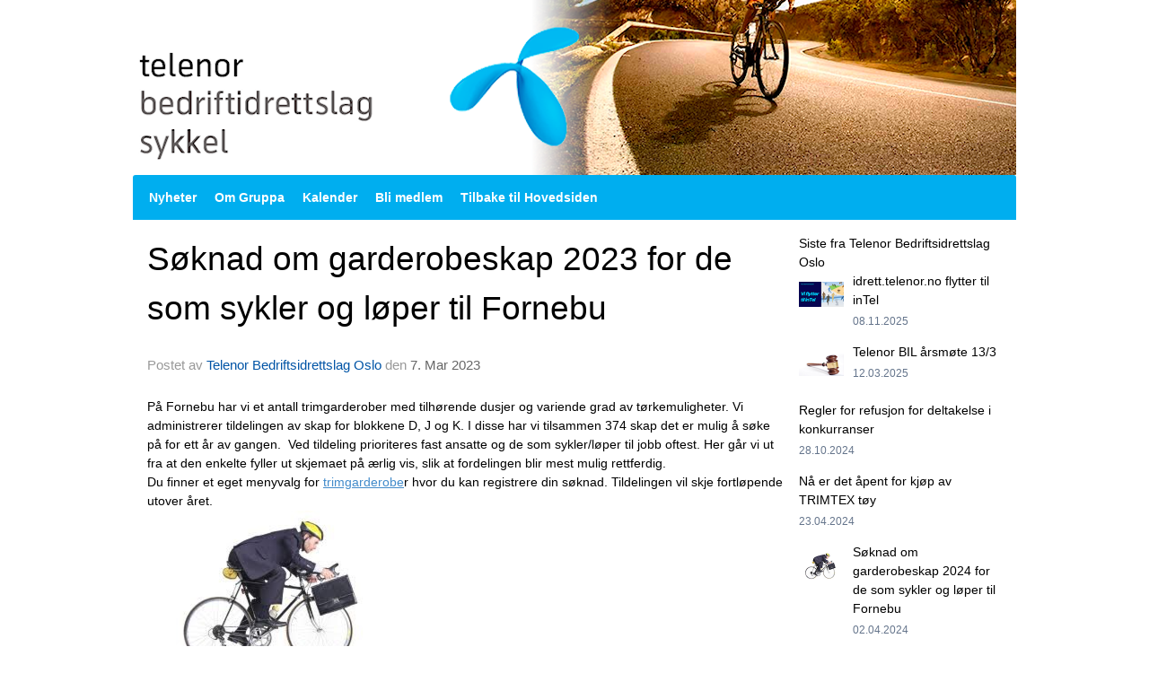

--- FILE ---
content_type: text/html
request_url: https://sykkel.idrett.telenor.no/next/blog/post/209022/soknad-om-garderobeskap-2023-for-de-som-sykler-og-loper-til-fornebu?ispage=true
body_size: 54508
content:

<!DOCTYPE html>
<html lang="no">
<head>
    <meta charset="utf-8" />
    <meta name="viewport" content="width=device-width, initial-scale=1.0" />
    
    <title>S&#xF8;knad om garderobeskap 2023 for de som sykler og l&#xF8;per til Fornebu</title>
    <link rel="shortcut icon" href="/old/files/favicon/200000195/2264/2018/10/6/favicon.ico" type="image/x-icon" />
<script>
    (function () {
        var site = {"site":{"siteId":2264,"nifOrgSyncActive":false,"orgId":820582,"federationId":0,"applicationId":200000195,"applicationLogo":"https://cdn-bloc.no/background/200000195/394/2018/10/9/idrettenonline-logo.png","siteProfileUserId":1101942177,"siteProfileUserName":"Sykkel","sitename":"Telenor BIL Oslo - Sykkel","domain":"sykkel.idrett.telenor.no","mainSite":{"siteId":2264,"nifOrgSyncActive":false,"orgId":820582,"federationId":0,"applicationId":200000195,"applicationLogo":null,"siteProfileUserId":1101942177,"siteProfileUserName":"Sykkel","sitename":"Telenor BIL Oslo - Sykkel","domain":"sykkel.idrett.telenor.no","mainSite":null}},"mininetwork":{"siteId":2264,"miniNetworkId":0,"miniNetworkTitle":"","domain":"sykkel.idrett.telenor.no","userId":1101942177,"mainSiteId":0,"siteIdForMemberDetails":0,"siteIdForEconomy":0},"isoCode":"nb-no","updateTime":"2026-01-25T22:34:00.526762+01:00","dateFormat":"dd.mm.yy","webApiEndpoint":"https://webapi.webfarm3.bloc.no"};
        var siteContext = {"site":{"siteId":2264,"nifOrgSyncActive":false,"orgId":820582,"federationId":0,"applicationId":200000195,"applicationLogo":"https://cdn-bloc.no/background/200000195/394/2018/10/9/idrettenonline-logo.png","siteProfileUserId":1101942177,"siteProfileUserName":"Sykkel","sitename":"Telenor BIL Oslo - Sykkel","domain":"sykkel.idrett.telenor.no","mainSite":{"siteId":2264,"nifOrgSyncActive":false,"orgId":820582,"federationId":0,"applicationId":200000195,"applicationLogo":null,"siteProfileUserId":1101942177,"siteProfileUserName":"Sykkel","sitename":"Telenor BIL Oslo - Sykkel","domain":"sykkel.idrett.telenor.no","mainSite":null}},"mininetwork":{"siteId":2264,"miniNetworkId":0,"miniNetworkTitle":"","domain":"sykkel.idrett.telenor.no","userId":1101942177,"mainSiteId":0,"siteIdForMemberDetails":0,"siteIdForEconomy":0},"isoCode":"nb-no","updateTime":"2026-01-25T22:34:00.526762+01:00","dateFormat":"dd.mm.yy","webApiEndpoint":"https://webapi.webfarm3.bloc.no"};
        var userContext = {"mainProfile":{"userId":0,"guid":"","username":"","firstname":"","lastname":"","sex":0,"image":"","profileTypeId":0,"ParentUserId":null,"isPrimaryAccount":false},"currentProfile":{"userId":0,"guid":"","username":"","firstname":"","lastname":"","sex":0,"image":"","profileTypeId":0,"ParentUserId":null,"isPrimaryAccount":false},"accountId":0,"email":"","isWebmaster":false,"isPublisher":false,"isDevAdmin":false,"isNetworkAdmin":false,"updateTime":"2026-01-25T22:34:00.5267922+01:00"};
        var themeCollectionContext = {"id":0,"name":null,"thumbnail":null,"header":{"id":195,"lastModified":"0001-01-01T00:00:00","title":"Idretten Online - Blå","favIcon":"https://bloccontent.blob.core.windows.net/files/200000195/2264/2018/10/6/favicon.ico","siteId":500,"image":"http://content.bloc.net/Files/SiteID/500/menutemplate/bla.png","updateTime":"0001-01-01T00:00:00","css":"","creator":null,"isPublic":false,"about":""},"logo":{"lastModified":"0001-01-01T00:00:00","fileName":"https://azure.content.bloc.net/logo/200000195/2264/2017/9/5/logosykkel.png","uploadTime":"2017-09-05T20:18:12.8160458+02:00","imageWidth":1000,"imageHeight":199,"logoTopPosition":0,"logoLeftPosition":0,"logoMarginBottom":0,"logoCustomWidth":984,"logoCustomHeight":195,"containerHeight":195,"containerWidth":984,"logoVisibility":"always","disabled":false,"wrapperWidth":"984px","wrapperBackgroundColor":"","url":"/","wrapperMarginLeft":"0px","wrapperMarginRight":"0px","wrapperMarginTop":"0px","wrapperMarginBottom":"0px","wrapperBackgroundImage":"","wrapperBackgroundThemePosition":"","wrapperBackgroundThemeRepeat":"","wrapperBackgroundThemeFixedImage":"","wrapperBackgroundThemeSize":""},"background":{"id":76,"lastModified":"0001-01-01T00:00:00","categoryId":6,"title":"IO Alpint 2","backgroundThemefile":"","backgroundThemeRepeat":"repeat","backgroundThemeColor":"#ffffff","backgroundThemeFixedImage":"fixed","backgroundThemePosition":"center top","backgroundThemeSize":"contain"},"widgetAppearance":{"id":0,"lastModified":"0001-01-01T00:00:00","name":null,"enableWidgetAppearanceBorderRadius":true,"contentBorderColor":"#ffffff","contentFontColor":"#000000","contentBorderWidth":"0","contentBgColor":"#ffffff","paddingTop":"0px","paddingBottom":"0px","paddingLeft":"0px","paddingRight":"0px","wbgcolor":"#ffffff","wBoxedBorderColor":"#ebebeb","wHeaderBgColor":"#1cafec","wBaseFontColor":"#000000","wHeaderFontColor":"#ffffff","wHeaderTextAlign":"left","wCornerRadius":"2px","contentBorderRadius":"0px","wHeaderFontSize":"15px","wHeaderFontWeight":"bold","wHeaderFontFamily":"","wHeaderLinkColor":"#ffffff","wHeaderPadding":"10px","headerPaddingTop":"10px","headerPaddingRight":"10px","headerPaddingBottom":"10px","headerPaddingLeft":"10px","wContentPadding":"10px","contentPaddingTop":"10px","contentPaddingBottom":"10px","contentPaddingLeft":"10px","contentPaddingRight":"10px","wBoxedBorderWidth":"1px","wBoxedBorderStyle":"solid","wHeaderBorderWidth":"0","wHeaderBorderStyle":"initial","wHeaderBorderColor":"#ebebeb","wContentBorderWidth":"0","wContentBorderStyle":"initial","wContentBorderColor":"#ebebeb","siteLinkColor":"#0956a4","siteLinkHoverColor":"#0956a4","siteLinkActiveColor":"#0956a4","siteLinkVisitedColor":"#0956a4"},"font":{"lastModified":"0001-01-01T00:00:00","headingTextTransform":"none","headingFontColor":"","baseFontStyle":"normal","baseFontSize":"14px","baseFontFamily":"Segoe UI, Myriad Pro, Tahoma, sans-serif\t","baseFontColor":"#000000","baseFontWeigthForJson":"normal","headingFontFamilyJson":"Segoe UI, helvetica, arial, sans-serif","headingFontStyleJson":"normal","headingFontWeightJson":"600","fontLineHeightJson":"normal","headingLineHeight":"1.1","headingLetterSpacing":null,"baseFontLetterSpacing":null},"form":{"lastModified":"0001-01-01T00:00:00","enableFormControlBorderRadius":false,"smallFormControlBorderRadius":"3px","defaultFormControlBorderRadius":"4px","largeFormControlBorderRadius":"6px"},"navigation":{"lastModified":"0001-01-01T00:00:00","templateId":0,"height":"","fontWeight":"bold","borderRadius":"3px 3px 0px 0px","borderTopLeftRadius":"3px","borderTopRightRadius":"3px","borderBottomRightRadius":"0px","borderBottomLeftRadius":"0px","submenuWidth":"160px","navOutherWidth":"984px","navInnerWidth":"","width":"","logoImage":"","mobileLogoImage":"","logoImageHeight":"50px","placementPosition":"belowLogoContainer","paddingLeft":"10px","paddingRight":"10px","paddingTop":"15px","paddingBottom":"15px","marginLeft":"0px","marginRight":"0px","marginTop":"0px","marginBottom":"0px","navOuterMarginTop":"0px","navOuterMarginRight":"0px","navOuterMarginBottom":"0px","navOuterMarginLeft":"0px","color":"#ffffff","background":"#00aeef","border":"#101010","linkColor":"#ffffff","linkHoverColor":"#ffffff","linkHoverBackground":"#008bbf","linkActiveColor":"#ffffff","linkActiveBackground":"#008bbf","linkDisabledColor":"#ffffff","linkDisabledBackground":"#008bbf","brandColor":"#fff","brandHoverColor":"#ffffff","brandHoverBackground":"transparent","brandText":"","brandVisibility":"always","brandUrl":"","brandMargins":"0px 0px 0px 0px","mobileBrandMargins":"0px 0px 0px 0px","toggleHoverBackground":"","toggleIconBarBackground":"#ffffff","toggleBorderColor":"#ffffff","alwaysUseToggler":false,"borderWidth":"0px","fontFamily":"","textTransform":"none","backgroundImage":"","fontSize":"14px","textAlignment":"left","stickyTop":false},"style":{"id":0,"lastModified":"0001-01-01T00:00:00","name":null,"sex0":"#0956a4","sex1":"#0956a4","sex2":"#0956a4","borderRadiusBase":"4px","borderRadiusSmall":"3px","borderRadiusLarge":"6px","linkColor":"#0956a4","linkHoverColor":"#0956a4","linkActiveColor":"#0956a4","linkVisitedColor":"#0956a4"},"canvas":{"id":0,"lastModified":"0001-01-01T00:00:00","logoContainerSize":"984px","navContainerSize":"984px","contentSize":"984px","contentBackgroundColor":"Transparent","contentMarginTop":"0px","contentMarginBottom":"0px","contentPaddingTop":"16px","contentPaddingBottom":"16px","contentPaddingLeft":"16px","contentPaddingRight":"16px","sectionPaddingTop":"16px","sectionPaddingBottom":"0px","sectionPaddingLeft":"16px","sectionPaddingRight":"16px","columnPaddingTop":"0","columnPaddingBottom":"0","columnPaddingLeft":"8","columnPaddingRight":"8","logoContainerFloat":"none","navContainerFloat":"none","contentFloat":"none"},"buttons":{"id":0,"lastModified":"0001-01-01T00:00:00","name":null,"defaultButtonBackgroundColor":"#f0f0f0","defaultButtonTextColor":"#333333","defaultButtonBorderColor":"#cccccc","primaryButtonBorderColor":"#357ebd","primaryButtonBackgroundColor":"#428bca","primaryButtonTextColor":"#ffffff","dangerButtonBackgroundColor":"#d9534f","dangerButtonTextColor":"#ffffff","dangerButtonBorderColor":"#d43f3a","successButtonBackgroundColor":"#5cb85c","successButtonTextColor":"#ffffff","successButtonBorderColor":"#4cae4c","defaultButtonBorderWidth":"1px","defaultButtonBorderRadius":"3px","successButtonBorderRadius":"3px","successButtonBorderWidth":"1px","primaryButtonBorderRadius":"3px","primaryButtonBorderWidth":"1px","warningButtonBackgroundColor":"#f0ad4e","warningButtonBorderColor":"#eea236","warningButtonBorderRadius":"3px","warningButtonBorderWidth":"1px","warningButtonTextColor":"#ffffff","dangerButtonBorderRadius":"3px","dangerButtonBorderWidth":"1px","infoButtonBackgroundColor":"#5bc0de","infoButtonBorderColor":"#46b8da","infoButtonBorderRadius":"4px","infoButtonBorderWidth":"1px","infoButtonTextColor":"#ffffff"},"topbar":{"lastModified":"0001-01-01T00:00:00","topbarExtendedMenuJson":null,"topbarExtendedMenuIsEnabled":false,"topbarExtendedMenuTitle":null,"topbarTemplate":"Minimal","displayTopbarComponent":"true","displayLanguagePicker":false,"displaySignup":false,"displaySignin":true,"displaySearch":true,"displayFAQ":true,"displaySearchForAdministrators":false,"displayNetworkMenu":false,"displayPublishingToolV2":0,"displayPublishingTool":true,"displayMessageIcon":true,"displayAdminModusTool":true,"networkMenuTitle":"Skånland OIF","logo":"","logoLink":"","faqLink":"/elearning/overview","hideOnScroll":false,"backgroundColor":"#000000","backgroundHoverColor":"#2e2e2e","linkColor":"#9d9d9d","linkHoverColor":"#ffffff","borderColor":"#333"},"footer":{"id":0,"lastModified":"0001-01-01T00:00:00","name":null,"imagePath":null,"widgetPageFooterPageId":0,"footerCode":"","footerPoweredByBloc":true,"footerLinkFontSize":"14px","footerLinkFontWeight":"bold","footerLinkColor":"white","footerPadding":"20px 10px 100px 10px","footerBackgroundColor":"Transparent","footerTextColor":"white"},"frontpage":{"type":1,"pageId":28522,"url":"/p/28522/nyheter","newsFeedAsFrontpageForSignedInUsers":false},"settings":{"siteHasPOSModule":false,"siteHasWebsiteModule":true,"siteHasFileArchive":false,"siteHasEventModule":true,"siteHasStatsModule":true,"siteHasMemberAdministrationModule":true,"siteHasNewsletter":true,"siteHasBannerAdsFromNetwork":0,"websiteIsOnline":true,"googleTag":"","googleAnalyticsTrackId":"","googleAnalyticsTrackIdV4":"","facebookPixelId":"","twitterShareBtn":false,"noRobots":false,"robotTxtInfoSiteMapJson":"{\"siteMapForWidgetPages\":true,\"siteMapForEvents\":true,\"siteMapForClassifieds\":true,\"siteMapForBlogPosts\":true,\"siteMapForForum\":true,\"RobotsTxt\":\"\"}","signinRule_UrlToView":null,"paymentPackage":"Basic","signInRule_WhoCanSignIn":0,"signInRule_FacebookLogin":0,"signInRule_WithBankId":0,"signUpRule_WhoCanSignUp":0,"signupRule_SignupWithFacebook":0,"mainCompetitionId":0,"pluginNewsletterPopupIsActive":null},"bootstrap":{"screen_xs_min":"480px","screen_sm_min":"768px","screen_md_min":"992px","screen_lg_min":"1200px","screen_lg_max":"2048","screen_xs_max":"767px","screen_sm_max":"991px","screen_md_max":"1199px"},"localization":{"isocode":"nb-no","languageId":4,"googleTranslateISO":"no","winCode":"NO","macCode":"no_NB","htmlLang":"no","froalaLangCode":"nb","ll_CC":"nb_NO","backuplanguage":"en-us","languageName":"Norwegian","flag":"flags/no.gif","nativeName":"Bokmål","timeZone":"W. Europe Standard Time"},"customHTML":{"headHtml":"","bodyData":"","footerData":""},"websiteArticleSettings":{"displayRightColMyLastPost":true,"displayRightColArticleCategories":true,"displayRightColArticlePostSortedByYear":true}};

        function createProtectedProxy(obj) {
            return new Proxy(obj, {
                set(target, key, value) {
                    const error = new Error();
                    const stackTrace = error.stack || '';
                    console.warn(`Attempted to set ${key} to ${value}. Stack trace:\n${stackTrace}`);
                    return true;
                },
            });
        }

        window.safeProxy = new Proxy({
            Site: createProtectedProxy(site),
            SiteContext: createProtectedProxy(siteContext),
            UserContext: createProtectedProxy(userContext),
            ThemeCollectionContext: createProtectedProxy(themeCollectionContext)
        }, {
            set(target, key, value) {
                if (key === 'Site' || key === 'SiteContext' || key === 'UserContext' || key === 'ThemeCollectionContext') {
                    console.log(`Attempted to set ${key} to ${value}`);
                    return true;
                }
                target[key] = value;
                return true;
            },
        });

        window.Site = window.safeProxy.Site;
        window.SiteContext = window.safeProxy.SiteContext;
        window.UserContext = window.safeProxy.UserContext;
        window.ThemeCollectionContext = window.safeProxy.ThemeCollectionContext;
    })();
</script>

    <script>
        // Used to defer background-image in css
        window.onload = (e) => document.body.classList.add('loaded');
    </script>

    <script src="/next/js/vendors/jquery/jquery.min.js"></script>
    <script src="https://oldjs.bloc.net/scripts/bloc-primer.js"></script>



    <link rel="stylesheet" crossorigin="anonymous" href="https://vue.webfarm3.bloc.no/frontend/2.265.0/frontend.css">



<script type="module" crossorigin="anonymous" src="https://vue.webfarm3.bloc.no/frontend/2.265.0/index.js"></script>
    
    

	<link rel="canonical" href="https://sykkel.idrett.telenor.no/next/blog/post/209022/soknad-om-garderobeskap-2023-for-de-som-sykler-og-loper-til-fornebu" />
	<meta property="fb:app_id" content="377020078234768" />
	<meta property="og:type" content="article" />
	<meta property="og:url" content="https://sykkel.idrett.telenor.no/next/blog/post/209022/soknad-om-garderobeskap-2023-for-de-som-sykler-og-loper-til-fornebu" />
	<meta property="og:image:secure_url" content="https://cdn-bloc.no/froala/200000195/2150/2023/3/7/1678199102438.png?autorotate=true&amp;maxwidth=1080&amp;q=90" />
	<meta property="og:image" content="https://cdn-bloc.no/froala/200000195/2150/2023/3/7/1678199102438.png?autorotate=true&amp;maxwidth=1080&amp;q=90" />
	<meta property="og:image:height" content="176" />
	<meta property="og:image:width" content="286" />
	<meta property="og:title" content="S&#xF8;knad om garderobeskap 2023 for de som sykler og l&#xF8;per til Fornebu" />

	<meta property="og:description" content="P&#xE5; Fornebu har vi et antall trimgarderober med tilh&#xF8;rende dusjer og variende grad av t&#xF8;rkemuligheter. Vi administrerer tildelingen av skap for blokkene D, J og K. I disse har vi ti..." />

	<meta property="og:site_name" content="Telenor BIL Oslo - Sykkel" />
	<meta property="fb:admins" content="856635617,518553527" />


    
    

    
    

    
<meta name="robots" content="noindex" />







</head>
<body class="requires-bootstrap-css">
    <!-- FrontendBaseLayout-->

                
                <div id="logoWrapper" class="clearfix " >
                    <div id="logoContainer" style="max-height:195px;height:calc(97vw / 5.05); position:relative; max-width: 100%; width:984px;">
                        <a id="logo" style="top:0px; left:0px;" class="md:absolute" href="/p/28522/nyheter" title="Telenor BIL Oslo - Sykkel">
					        
                    <img  src="https://cdn-bloc.no/logo/200000195/2264/2017/9/5/logosykkel.png?width=984&height=195&scale=both&mode=stretch&quality=90" 
                        width="984" 
                        data-src="https://cdn-bloc.no/logo/200000195/2264/2017/9/5/logosykkel.png?width=984&height=195&scale=both&mode=stretch&quality=90|https://cdn-bloc.no/logo/200000195/2264/2017/9/5/logosykkel.png?width=1968&height=390&scale=both&mode=stretch&quality=90" 
                        data-src-medium="https://cdn-bloc.no/logo/200000195/2264/2017/9/5/logosykkel.png?width=984&height=195&scale=both&mode=stretch&quality=90|https://cdn-bloc.no/logo/200000195/2264/2017/9/5/logosykkel.png?width=1968&height=390&scale=both&mode=stretch&quality=90" 
                        data-src-small="https://cdn-bloc.no/logo/200000195/2264/2017/9/5/logosykkel.png?width=984&height=195&scale=both&mode=stretch&quality=90|https://cdn-bloc.no/logo/200000195/2264/2017/9/5/logosykkel.png?width=1968&height=390&scale=both&mode=stretch&quality=90" 
                        data-original-image="https://cdn-bloc.no/logo/200000195/2264/2017/9/5/logosykkel.png" 
                         data-original-image='https://azure.content.bloc.net/logo/200000195/2264/2017/9/5/logosykkel.png' style='width:984px;max-height:195px;' title='Telenor BIL Oslo - Sykkel' />
                    
			    	    </a>
                    </div>
                </div>    <style>
        @media only screen and (min-width : 768px) {
            #logo {
                position: absolute;
            }
        }
        #logoWrapper {
            background-size: var(--theme-logo-wrapper-bg-size);
            background-color: var(--theme-logo-wrapper-bg-color);
            background-repeat: var(--theme-logo-wrapper-bg-repeat);
            background-position: var(--theme-logo-wrapper-bg-position);
            background-attachment: var(--theme-logo-wrapper-bg-attachment);
            width: calc(var(--theme-logo-wrapper-width) - var(--theme-logo-wrapper-margin-right) - var(--theme-logo-wrapper-margin-left));
            margin: var(--theme-logo-wrapper-margin-top) auto var(--theme-logo-wrapper-margin-bottom);
            float: var(--theme-logo-logo-container-float);
            max-width: 100%;
        }

        #logoContainer {
            width: 100%;
            margin: 0 auto;
            position: relative;
            overflow: hidden;
            max-width: var(--theme-logo-container-width);
        }

        #logo img {
            max-width: 100%;
        }
        /* Logo when mobile*/
        @media (max-width: 767px) {
            #logoContainer {
                height: auto !important;
            }
            #logo {
                padding-top: 0;
                position: static !important;
            }
            #logo img {
                height: auto !important;
            }
        }
    </style>
<style>
    @media (max-width: 767px) {

            body { 
                padding-top:45px !important;
            }
                }
</style>
<style>
    .bloc-skip-nav-link {
            position: absolute;
            z-index: 99999999;
            left: 0px;
            top: 0px;
            text-decoration: underline;
            color: white !important;
            background-color: #000;
            padding: 0.75rem 1.5rem;
            border-bottom-right-radius: 0.5rem;
            transform: rotateY(90deg);
            transform-origin: left;
            transition: all .2s ease-in-out;
        }

        .bloc-skip-nav-link:focus {
            transform: rotateY(0deg);
            color: white;
            left: 2px;
            top: 2px;
            outline: 1px solid #fff;
            outline-offset: 2px;
            box-shadow: 0 0 0 2px #000, 0 0 0 3px #fff;
        }
        @media (prefers-reduced-motion: reduce) {
            .bloc-skip-nav-link {
                transition: none !important;
            }
        }
</style>

<style id="bloc-navbar-style">
	/*
        Navigation
        Variables needs to be placed on body tag, because we also use them in widgets.

        NB! Do not edit without making the same changes in
        Bloc.Vue\src\components\Theme\ThemeMainMenu.vue
    */
    body {

        /* Size */
        --theme-mainmenu-outer-width: 984px;
        --theme-mainmenu-outer-margin-top: 0px;
        --theme-mainmenu-outer-margin-bottom: 0px;
        --theme-mainmenu-inner-width: ;

        /* Font */
        --theme-mainmenu-font-size: 14px;
        --theme-mainmenu-font-family: ;
        --theme-mainmenu-font-weight: bold;
        --theme-mainmenu-text-transform: none;
        --theme-mainmenu-color: #ffffff;

        /* Background */
        --theme-mainmenu-background: #00aeef;

        /* Border */
        --theme-mainmenu-border: #101010;
        --theme-mainmenu-border-radius: 3px 3px 0px 0px;
        --theme-mainmenu-border-top-left-radius: 3px;
        --theme-mainmenu-border-top-right-radius: 3px;
        --theme-mainmenu-border-bottom-right-radius: 0px;
        --theme-mainmenu-border-bottom-left-radius: 0px;
        --theme-mainmenu-border-width: 0px;

        /* Brand */
        --theme-mainmenu-brand-margins: 0px 0px 0px 0px;
        --theme-mainmenu-brand-hover-color: #ffffff;
        --theme-mainmenu-brand-hover-background: transparent;
        --theme-mainmenu-mobile-brand-margins: 0px 0px 0px 0px;

        /* Link */
        --theme-mainmenu-link-color: #ffffff;
        --theme-mainmenu-link-hover-color: #ffffff;
        --theme-mainmenu-link-hover-background: #008bbf;
        --theme-mainmenu-link-active-color: #ffffff;
        --theme-mainmenu-link-active-background: #008bbf;

        /* Toggle */
        --theme-mainmenu-toggle-border-color: #ffffff;
        --theme-mainmenu-toggle-hover-background: ;

        /* Padding */
        --theme-mainmenu-padding-top: 15px;
        --theme-mainmenu-padding-bottom: 15px;
        --theme-mainmenu-padding-left: 10px;
        --theme-mainmenu-padding-right: 10px;

        /* Margin */
        --theme-mainmenu-margin-top: 0px;
        --theme-mainmenu-margin-bottom: 0px;
        --theme-mainmenu-margin-left: 0px;
        --theme-mainmenu-margin-right: 0px;
        /* Submenu */
        --theme-mainmenu-submenu-width: 160px;

        /* Logo */
        --theme-mainmenu-logo-height: 50px;
        --theme-mainmenu-toggle-icon-bar-background: #ffffff;
    }


    .navContainer {
        margin-top: var(--theme-mainmenu-outer-margin-top);
        margin-bottom: var(--theme-mainmenu-outer-margin-bottom);
        font-size: var(--theme-mainmenu-font-size, inherit);
		width: var(--theme-mainmenu-outer-width, 984px);
		max-width:100%;
    }
	/* Navbar */
    .bloc-navbar {
		font-family: var(--theme-mainmenu-font-family, inherit) !important;
		background-image: var(--theme-mainmenu-background-image, none);
        background-color: var(--theme-mainmenu-background);
		text-transform: var(--theme-mainmenu-text-transform, normal);
        font-weight: var(--theme-mainmenu-font-weight, normal);
        border-color: var(--theme-mainmenu-border);
        border-width: var(--theme-mainmenu-border-width);
    }
    .bloc-navbar .container-fluid {
        /* todo: add the default value for container-fluid or canvas here. */
        width:var(--theme-mainmenu-inner-width, 984px);
		max-width:100%;
    }


	/* Brand */

    .bloc-navbar .navbar-brand img {
        margin:8px;
        border-radius:2px;
        height:32px;
        max-height:32px;
    }
@media only screen and (max-width: 767px) {.bloc-navbar .navbar-brand {height: auto;} .bloc-navbar .navbar-brand img {margin: var(--theme-mainmenu-mobile-brand-margins);height:50px;max-height:50px;}}

	@media only screen and (min-width: 768px) {.bloc-navbar .navbar-brand img {margin: var(--theme-mainmenu-brand-margins);height: var(--theme-mainmenu-logo-height); max-height:none;}}
    .bloc-navbar .gtranslate_menu_class {
        float: right;
        padding-left: var(--theme-mainmenu-padding-left);
        padding-right: var(--theme-mainmenu-padding-right);
        padding-top: var(--theme-mainmenu-padding-top);
        padding-bottom: var(--theme-mainmenu-padding-bottom);
        margin-left: var(--theme-mainmenu-margin-left);
        margin-right: var(--theme-mainmenu-margin-right);
        margin-top: var(--theme-mainmenu-margin-top);
        margin-bottom: var(--theme-mainmenu-margin-bottom);
    }
	.bloc-navbar .navbar-brand:hover,
	.bloc-navbar .navbar-brand:focus {
		color:var(--theme-mainmenu-brand-hover-color);
		background-color: var(--theme-mainmenu-brand-hover-background);
	}
	/* Text */
	.bloc-navbar .navbar-text {
		color: var(--theme-mainmenu-color);
	}
    .bloc-navbar .navbar-brand.navbar-brand-image,
    .bloc-navbar .navbar-brand.navbar-brand-image:focus,
    .bloc-navbar .navbar-brand.navbar-brand-image:active,
    .bloc-navbar .navbar-brand.navbar-brand-image:hover{
        height:auto;
        background-color:transparent;
    }

	/* Navbar links */
	.bloc-navbar .navbar-nav > li > a,
    .bloc-navbar .navbar-brand {
		color: var(--theme-mainmenu-link-color);
        font-weight:var(--theme-mainmenu-font-weight);
	}
	.bloc-navbar .navbar-nav > li > a:hover,
	.bloc-navbar .navbar-nav > li > a:focus,
    .bloc-navbar .navbar-brand:hover,
    .bloc-navbar .navbar-brand:focus {
		color: var(--theme-mainmenu-link-hover-color);
		background-color: var(--theme-mainmenu-link-hover-background);
	}
	.bloc-navbar .navbar-nav > .active > a,
	.bloc-navbar .navbar-nav > .active > a:hover,
	.bloc-navbar .navbar-nav > .active > a:focus,
    .bloc-navbar .navbar-brand:active,
    .bloc-navbar .navbar-brand:hover,
    .bloc-navbar .navbar-brand:focus {
		color: var(--theme-mainmenu-link-active-color);
		background-color: var(--theme-mainmenu-link-active-background);
	}
	.bloc-navbar .navbar-nav > .open > a,
	.bloc-navbar .navbar-nav > .open > a:hover,
    .bloc-navbar .navbar-nav > .open > a:focus {
        background-color: var(--theme-mainmenu-link-active-background);
        color:var(--theme-mainmenu-link-active-color) !important;
    }
	/* Navbar Toggle */
	.bloc-navbar .navbar-toggle {
		border-color: var(--theme-mainmenu-link-color);
	}
	.bloc-navbar .navbar-toggle:hover,
	.bloc-navbar .navbar-toggle:focus {
        border-color: var(--theme-mainmenu-link-hover-color);
		background-color: var(--theme-mainmenu-link-hover-background);
	}
	.bloc-navbar .navbar-toggle .icon-bar {
		background-color: var(--theme-mainmenu-link-color);
	}
    .bloc-navbar .navbar-toggle:hover .icon-bar,
    .bloc-navbar .navbar-toggle:focus .icon-bar {
		background-color: var(--theme-mainmenu-link-hover-color);
	}
	/* Navbar Collapsable */
	.bloc-navbar .navbar-collapse,
	.bloc-navbar .navbar-form {
		border-color: var(--theme-mainmenu-border);
	}
	.bloc-navbar .navbar-collapse {
		max-height:none;
	}
	/* Navbar Link (not used in main menu ) */
	.bloc-navbar .navbar-link {
		color: var(--theme-mainmenu-link-color);
	}
	.bloc-navbar .navbar-link:hover {
		color: var(--theme-mainmenu-link-hover-color);
	}
	/* Dropdowns */
	.bloc-navbar .dropdown-menu {
		color: var(--theme-mainmenu-color) !important;
		background-color: var(--theme-mainmenu-background);
        border-top:0;
	}
	.bloc-navbar .dropdown-menu > li > a {
		color: var(--theme-mainmenu-link-color);
	}
	.bloc-navbar .dropdown-menu > li > a:hover,
	.bloc-navbar .dropdown-menu > li > a:focus {
		color: var(--theme-mainmenu-link-hover-color);
		background-color: var(--theme-mainmenu-link-hover-background);
	}
	.bloc-navbar .navbar-nav .open .dropdown-menu > .active > a,
	.bloc-navbar .navbar-nav .open .dropdown-menu > .active > a:hover,
	.bloc-navbar .navbar-nav .open .dropdown-menu > .active > a:focus {
		color: var(--theme-mainmenu-link-active-color);
		background-color: var(--theme-mainmenu-link-active-background);
	}
	.bloc-navbar .has-link > a.caret-trigger {
		padding-left: 0;
	}
    .bloc-navbar b.caret {
		margin-left:10px;
	}
    .bloc-navbar .fa.fa-plus {
		line-height:20px;
	}

	#toggle-mobile-menu {
		display: none;
	}

	/* TABS AND DESKTOP ONLY */
	@media (min-width: 768px) {

        .bloc-navbar {
            border-top-left-radius: var(--theme-mainmenu-border-top-left-radius);
            border-top-right-radius: var(--theme-mainmenu-border-top-right-radius);
            border-bottom-right-radius: var(--theme-mainmenu-border-bottom-right-radius);
            border-bottom-left-radius: var(--theme-mainmenu-border-bottom-left-radius);
		}
        .bloc-navbar .navbar-brand img {
            border-top-left-radius: var(--theme-mainmenu-border-radius);
            border-bottom-left-radius: var(--theme-mainmenu-border-radius);
        }
		.bloc-navbar {
			min-height:0 !important;
		}
        .bloc-navbar .navbar-header > a.navbar-brand {
				padding-top:var(--theme-mainmenu-padding-top);

				padding-bottom:var(--theme-mainmenu-padding-bottom);
        }
		.bloc-navbar .navbar-nav > li > a {
			color: #ffffff;
				padding-left:var(--theme-mainmenu-padding-left);

				padding-right:var(--theme-mainmenu-padding-right);

				padding-top:var(--theme-mainmenu-padding-top);


				padding-bottom:var(--theme-mainmenu-padding-bottom);



				margin-left:var(--theme-mainmenu-margin-left);


				margin-right:var(--theme-mainmenu-margin-right);

				margin-top:var(--theme-mainmenu-margin-top);

				margin-bottom:var(--theme-mainmenu-margin-bottom);


		}

		.bloc-navbar .navbar-nav .open .dropdown-menu {
			float: right;
            min-width:var(--theme-mainmenu-submenu-width) !important;
		}

		.bloc-navbar .navbar-nav .dropdown-submenu > a:hover:after {
			border-left-color: var(--theme-link-active-color);
		}

		.bloc-navbar .navbar-nav > li.has-link > a,
		.bloc-navbar .navbar-nav > li > a.dropdown-toggle {
			float: left;
		}

		.bloc-navbar .navbar-nav i.fa {
			display: none; /* display none here will hide fa-icons */
		}
        .bloc-navbar .navbar-nav > li > a > i.fa {
			display: inline-block;
		}

		.bloc-navbar .has-link .dropdown-menu {
			right: 0;
			left:auto;
		}

		/* Sub-Submenus */
		.bloc-navbar .dropdown-submenu .dropdown-menu{
			left: 100%;
		}

        .bloc-navbar .navbar-nav.navbar-right > li:last-child .dropdown-submenu .dropdown-menu{
            right: 100%;
            left: auto;
        }

        /* Center align menu */






	}

    /*
    MOBILE ONLY
	*/

	@media (max-width: 767px) {
        #navContainer .navbar-header {
            display: grid;
            align-items: stretch;
        }
        #toggle-mobile-menu {
            display: grid;
            place-items: center;
margin: 0.25rem;
			color: var(--theme-mainmenu-link-color, var(--theme-link-color, #00F));
        }
            #toggle-mobile-menu:hover {
                color: var(--theme-mainmenu-link-hover-color);
                background-color: var(--theme-mainmenu-link-hover-background);
            }


            /*#toggle-mobile-menu:focus-visible {
                outline: 5px auto -webkit-focus-ring-color;
                outline-offset: -2px;
                box-shadow: 0 0 0 2px var(--theme-link-color), 0 0 0 3px white;
                border-radius: 3px;
            }*/
            #navContainer a.navbar-brand-image {
            margin-right: 2rem;
			margin: 0.25rem 1rem 0.25rem 0.25rem;
        }
        #bloc-navbar-main {
            font-size: 120%;
            display: none;
            position: absolute;
            left: 0;
            width: 100%;
            overflow-y: auto;
            scrollbar-gutter: stable;
            z-index: 1020;
            max-height: calc(100vh - var(--mobile-menu-height, 100px));
            background-color: var(--theme-mainmenu-background);
            margin: 0 !important;
            border-bottom: 2px solid rgba(0, 0, 0, 0.22);
        }
            #bloc-navbar-main::-webkit-scrollbar {
                width: 0;
            }
            #bloc-navbar-main ul.navbar-nav {
				width:100%;
                padding-bottom: 4px;
                margin: 0 !important;
            }
                #bloc-navbar-main ul.navbar-nav > li {
                    border-top-color: rgba(0, 0, 0, 0.22);
					border-top-width: 1px;
                    border-top-style: solid;
                }
                    #bloc-navbar-main ul.navbar-nav > li > a {
                        display: flex;
                        justify-content: space-between;
                        align-items: center;
                        padding: 1.5rem 1rem;
                    }
                        #bloc-navbar-main ul.navbar-nav > li > a > i {
                            margin-top: -1rem;
                            margin-bottom: -1rem;
                        }
        .bloc-navbar .navbar-nav .open .dropdown-menu > li > a {
			color: var(--theme-mainmenu-link-color);
		}

		.bloc-navbar .navbar-nav .open .dropdown-menu > li > a:hover,
		.bloc-navbar .navbar-nav .open .dropdown-menu > li > a:focus {
			color: var(--theme-mainmenu-link-hover-color:);
		}

		.bloc-navbar .navbar-nav .dropdown-submenu > a:hover:after {
			border-top-color: var(--theme-mainmenu-link-active-color);
		}

		.bloc-navbar b.caret {
			display: none;
		}

		.bloc-navbar .navbar-nav .dropdown-submenu > a:after {
			display: none;
		}

		.bloc-navbar .has-link > a.caret-trigger {
			padding-left: 0;
			position: absolute;
			right: 0;
			top: 0;
		}

		.bloc-navbar .has-link > a > i.fa {
			display: none;
		}

		.bloc-navbar .has-link > .caret-trigger > i.fa {
			display: block;
		}

        /*
          Hide the [+] icon on items with sub-sub for mobile view
          Add indent on the sub-sub menu
        */


        .bloc-navbar .menu-depth-0.open .menu-depth-1 ul {
          display:block !important;
        }
        .bloc-navbar .menu-depth-1 .dropdown-toggle i,
        .bloc-navbar .menu-depth-1 .dropdown-toggle b{
          display:none !important;
        }

		.bloc-navbar .menu-depth-0 .dropdown-menu li a {
			padding-left:20px !important;
		}
		.bloc-navbar .menu-depth-1 .dropdown-menu li a {
			padding-left:40px !important;
		}
		.bloc-navbar .menu-depth-1 .dropdown-menu li a:before{
			content:'•  ';
		}
		.bloc-navbar .menu-depth-2 .dropdown-menu li a {
			padding-left:60px !important;
		}
		.bloc-navbar .menu-depth-3 .dropdown-menu li a {
			padding-left:90px !important;
		}
	}
</style>
<script>
	(function () {
		function isChildOf(child, parent) {
			if (parent === null)
				return false;
			let node = child.node;
			while (node !== null) {
                if (node === parent) {
                    return true;
                }
                node = node.parentNode;
			}
			return false;
		}

		function debounce(func, wait) {
			let timeout;
			return function (...args) {
				clearTimeout(timeout);
				timeout = setTimeout(() => func.apply(this, args), wait);
			};
		}

		function updateMenuVariable() {
			const poweredByHeight = document.getElementById('poweredBy')?.clientHeight ?? 0;
			const topbarHeight = document.querySelector('nav.navbar.navbar-minimal')?.clientHeight ?? 0;
			const otherTopbarHeight = document.querySelector('nav.navbar.navbar-default')?.clientHeight ?? 0;
			const navbarHeaderHeight = document.getElementById('navContainer')?.querySelector('.navbar-header')?.clientHeight ?? 0;
			const logoContainerHeight = document.getElementById('logoWrapper')?.clientHeight ?? 0;

			const newValue = poweredByHeight + topbarHeight + (navbarHeaderHeight*2) + logoContainerHeight + otherTopbarHeight;

			document.body.style.setProperty('--mobile-menu-height', `${newValue}px`);
		}

		const debouncedUpdateMenuVariable = debounce(updateMenuVariable, 50);

		const resizeObserver = new ResizeObserver((entries) => {
			for (let entry of entries) {
				if (entry.target === document.body) {
					debouncedUpdateMenuVariable();
				}
			}
		});

		resizeObserver.observe(document.body);

		const mutationObserver = new MutationObserver((mutations) => {
			// Filter out mutations caused by changes to the style element
			if (!mutations.some(mutation => mutation.target.id === 'bloc-navbar-style')) {
				debouncedUpdateMenuVariable();
			}
		});

		mutationObserver.observe(document.body, {
			childList: true,
			subtree: true,
		});

		window.addEventListener('resize', debouncedUpdateMenuVariable);

		function toggleBlocMobileMenu(ev) {
			ev.stopPropagation();
			const toggleBtnIcon = document.getElementById('toggle-mobile-menu').querySelector('span.fa');
			const navbarContent = document.getElementById('bloc-navbar-main');
			const mainContent = document.querySelector('main#content');
			const footerContent = document.querySelector('footer');

			if (navbarContent.style.display === 'block') {
				navbarContent.removeAttribute('style');
				document.body.style.overflow = '';

				
				toggleBtnIcon.classList.add('fa-bars');
				toggleBtnIcon.classList.remove('fa-times')

				// Remove event listeners if present
				mainContent.removeEventListener('click', toggleBlocMobileMenu);
				footerContent?.removeEventListener('click', toggleBlocMobileMenu);
			} else {
				// Open menu (remove scrolling on elements behind the menu)
				document.body.style.overflow = 'hidden';
				navbarContent.style.display = 'block';

				// Toggle the icon to open state
				toggleBtnIcon.classList.add('fa-times');
				toggleBtnIcon.classList.remove('fa-bars')

				navbarContent.getClientRects

				// Make sure the user is fully scrolled up to the menu
				const menuContainer = document.getElementById('navContainer');
				const menuContainerPos = menuContainer.getClientRects()[0]?.top ?? 0;

				// Topbar will be in the way
				const topbarHeight = document.querySelector('nav.navbar.navbar-minimal')?.clientHeight ?? 0;
				const otherTopbarHeight = document.querySelector('nav.navbar.navbar-default')?.clientHeight ?? 0;
				// Logo too, if it's in use
				const logoContainerHeight = document.getElementById('logoWrapper')?.clientHeight ?? 0;

				window.scrollTo(0, menuContainerPos - topbarHeight - otherTopbarHeight - logoContainerHeight);
				
				// Clicking on mainContent or footer should close the menu, but not on the first click (if the menu is in widget, ie. inside mainContent)
				if (!isChildOf(navbarContent, mainContent))
					mainContent.addEventListener('click', toggleBlocMobileMenu, { once: true });
				if (!isChildOf(navbarContent, footerContent))
					footerContent?.addEventListener('click', toggleBlocMobileMenu, { once: true });
			}
		}

		document.addEventListener('DOMContentLoaded', () => {
			console.log('attaching.');
            const toggleMobileMenu = document.getElementById('toggle-mobile-menu');
			if (toggleMobileMenu) {
				// Make sure we don't double-attach
				toggleMobileMenu.removeEventListener('click', toggleBlocMobileMenu);
				toggleMobileMenu.addEventListener('click', toggleBlocMobileMenu);
            }
        });
	})();

</script>
<div id="navContainer" class="navContainer" style="display:block;">
    <a class="bloc-skip-nav-link" href="#bloc-skip-nav">Hopp til sideinnhold</a>
	<nav class="bloc-navbar navbar " role="navigation" style="margin-bottom: 0;">
		<div class="container-fluid">
			<div class="navbar-header">
                    <span></span>
                    <a id="toggle-mobile-menu" tabindex="0" role="button" class="btn" onkeypress="if (event.keyCode == 13 || event.key == ' ' || event.code == 'Space') { { this.click(); return false; }}">
                        <span class="sr-only">
                            Veksle navigasjon
                        </span>
                        <span class="fa fa-bars fa-2x"></span>
                    </a>
			</div>
			<div id="bloc-navbar-main">
                <ul class="nav navbar-nav ">
                    
								<li  data-menuId="45900">
									<a href="/next/p/28522/nyheter" target="">Nyheter</a>
								</li>
								<li  data-menuId="46117">
									<a href="/next/p/28676/om-gruppa" target="">Om Gruppa</a>
								</li>
								<li  data-menuId="45909">
									<a href="/next/p/28526/kalender" target="">Kalender</a>
								</li>
								<li  data-menuId="45910">
									<a href="https://idrett.telenor.no/next/membership/register" target="">Bli medlem</a>
								</li>
								<li  data-menuId="46118">
									<a href="http://idrett.telenor.no" target="">Tilbake til Hovedsiden</a>
								</li>
                </ul>
			</div>
		</div>
	</nav>
</div>
<script src="https://www.bloc.net/next/js/mainmenu.js?v-2026125"  ></script>
        <div class="clearfix"></div>


    
    <div id="app" data-props='{"scope":"","bot":false,"showHeader":false}'></div>
    <main id="content" class="canvas-staticpage">
    <a name="bloc-skip-nav" style="position: absolute; scroll-margin-top: 70px;"></a>
    <div class="layout-canvas">
        








<div class="row">



	<div class="col-sm-9">

		
				<h1 class="blog-title">
					<a href="/next/blog/post/209022/soknad-om-garderobeskap-2023-for-de-som-sykler-og-loper-til-fornebu?ispage=true">Søknad om garderobeskap 2023 for de som sykler og løper til Fornebu</a>
				</h1>
				<p class="blog-by">
					Postet av 
					<a href="/next/profile/1101599701/telenor-bedriftsidrettslag-oslo">Telenor Bedriftsidrettslag Oslo</a> 
					den 
					<span class="date">7. Mar 2023</span>
				</p>
			







		<div class="blog-entry fr-view">
			<p>P&aring; Fornebu har vi et antall trimgarderober med tilh&oslash;rende dusjer og variende grad av t&oslash;rkemuligheter. Vi administrerer tildelingen av skap for blokkene D, J og K. I disse har vi tilsammen 374 skap det er mulig &aring; s&oslash;ke p&aring; for ett &aring;r av gangen. &nbsp;Ved tildeling prioriteres fast ansatte og de som sykler/l&oslash;per til jobb oftest. Her g&aring;r vi ut fra at den enkelte fyller ut skjemaet p&aring; &aelig;rlig vis, slik at fordelingen blir mest mulig rettferdig.&nbsp;</p><p>Du finner et eget menyvalg for&nbsp;<a href="https://idrett.telenor.no/p/27121/trimgarderober">trimgarderobe</a>r hvor du kan registrere din s&oslash;knad. Tildelingen vil skje fortl&oslash;pende utover &aring;ret.</p><figure><img src="https://azure.content.bloc.net/froala/200000195/2150/2023/3/7/1678199102438.png?autorotate=true&width=1024&quality=90"></figure><p><br></p><p>Dere finner trimgarderober f&oslash;lgende steder:</p><p>Blokk D: 2 damegarderober i D2c med et separat rom for t&oslash;rking. 2 herregarderober i D1 der det m&aring; brukes n&oslash;kkelkort for &aring; komme inn (adgang m&aring; tildeles). Disse garderobene har et opplegg for t&oslash;rking av kl&aelig;r.</p><p>Blokk J: 2 sm&aring; herregarderober i J1f og 2 herregarderober i J1e. 1 damegarderobe og 1 herregarderobe i tilknytning til Sats-Elixia-garderobene i J2c. Her m&aring; adgangskort brukes. De som er medlem p&aring; treningssenteret vil ha adgang ellers m&aring; dette tildeles.</p><p>Blokk K: 1 dame- og 1 herregarderobe i K2c.</p><p><br></p><p>Husk ogs&aring; &aring; melde deg p&aring;&nbsp;<a href="https://sykletiljobben.no/">Sykle til jobben</a>&nbsp;kampanjen. Deltakelse er gratis for oss.</p>
			<div class="clearfix"></div>

		</div>


		<script>
			jQuery(function ($) {
			renderEmbed($('.blog-entry'));
			});
		</script>
		<!-- Customer BEST Nordstrand does not want social stuffs on their blogposts -->
			<hr />









<div class="pull-right" style="width:100px;">
	<div class="fb-share-button" data-href="http://sykkel.idrett.telenor.no//next/blog/post/209022/soknad-om-garderobeskap-2023-for-de-som-sykler-og-loper-til-fornebu" data-layout="button_count" data-size="small">
        
        <a target="_blank" href="https://www.facebook.com/dialog/share?app_id=377020078234768&display=popup&href=http%3A%2F%2Fsykkel.idrett.telenor.no%2F%2Fnext%2Fblog%2Fpost%2F209022%2Fsoknad-om-garderobeskap-2023-for-de-som-sykler-og-loper-til-fornebu" class="fb-xfbml-parse-ignore">
            Del
        </a>
	</div>
</div>
<div class="clearfix"></div>









<div class="clearfix"></div>



<h3 class="h3">Kommentarer</h3>


<ul class="media-list">
</ul>



    <p><b>Logg inn for å skrive en kommentar.</b></p>


	</div>

		<div class="col-sm-3">


<div class="w wBlogPostList">
    <div class="wHeader boxed">
        <h2 class="h2">Siste fra Telenor Bedriftsidrettslag Oslo</h2>
    </div>
    <div class="wContent">

    <div class="media">
                    <a class="media-left" href="/next/blog/post/265491/idrett.telenor.no-flytter-til-intel">
                       <img src="https://cdn-bloc.no/blog/200000195/2150/2025/11/8/flytter.png?autorotate=true&amp;width=100&amp;height=100&amp;mode=pad&amp;scale=both&amp;anchor=center" 
                       width="50" height="50" 
                       data-original-image="https://cdn-bloc.no/blog/200000195/2150/2025/11/8/flytter.png?autorotate=true" class="media-object b-loaded" alt="idrett.telenor.no flytter til inTel" />
                        
                    </a>
             
            <div class="media-body" style="word-break: break-word;">
                <h4 class="media-heading">
                        <a class="text-inherit" href="/next/blog/post/265491/idrett.telenor.no-flytter-til-intel?ispage=true">idrett.telenor.no flytter til inTel</a>
                </h4>
                <p class="text-muted-foreground small">
                    08.11.2025
                </p>
            </div>
        </div>
    <div class="media">
                    <a class="media-left" href="/next/blog/post/251310/telenor-bil-arsmote-133">
                       <img src="https://cdn-bloc.no/froala/200000195/2150/2025/3/12/1741784383040.png?autorotate=true?autorotate=true&amp;width=100&amp;height=100&amp;mode=pad&amp;scale=both&amp;anchor=center" 
                       width="50" height="50" 
                       data-original-image="https://cdn-bloc.no/froala/200000195/2150/2025/3/12/1741784383040.png?autorotate=true?autorotate=true" class="media-object b-loaded" alt="Telenor BIL &#xE5;rsm&#xF8;te 13/3" />
                        
                    </a>
             
            <div class="media-body" style="word-break: break-word;">
                <h4 class="media-heading">
                        <a class="text-inherit" href="/next/blog/post/251310/telenor-bil-arsmote-133?ispage=true">Telenor BIL &#xE5;rsm&#xF8;te 13/3</a>
                </h4>
                <p class="text-muted-foreground small">
                    12.03.2025
                </p>
            </div>
        </div>
    <div class="media">
             
            <div class="media-body" style="word-break: break-word;">
                <h4 class="media-heading">
                        <a class="text-inherit" href="/next/blog/post/145971/regler-for-refusjon-for-deltakelse-i-konkurranser?ispage=true">Regler for refusjon for deltakelse i konkurranser</a>
                </h4>
                <p class="text-muted-foreground small">
                    28.10.2024
                </p>
            </div>
        </div>
    <div class="media">
             
            <div class="media-body" style="word-break: break-word;">
                <h4 class="media-heading">
                        <a class="text-inherit" href="/next/blog/post/231882/na-er-det-apent-for-kjop-av-trimtex-toy?ispage=true">N&#xE5; er det &#xE5;pent for kj&#xF8;p av TRIMTEX t&#xF8;y</a>
                </h4>
                <p class="text-muted-foreground small">
                    23.04.2024
                </p>
            </div>
        </div>
    <div class="media">
                    <a class="media-left" href="/next/blog/post/231012/soknad-om-garderobeskap-2024-for-de-som-sykler-og-loper-til-fornebu">
                       <img src="https://azurecontentcdn.bloc.net/froala/200000195/2150/2024/4/2/1712047916913.png?autorotate=true?autorotate=true&amp;width=100&amp;height=100&amp;mode=pad&amp;scale=both&amp;anchor=center" 
                       width="50" height="50" 
                       data-original-image="https://azurecontentcdn.bloc.net/froala/200000195/2150/2024/4/2/1712047916913.png?autorotate=true?autorotate=true" class="media-object b-loaded" alt="S&#xF8;knad om garderobeskap 2024 for de som sykler og l&#xF8;per til Fornebu" />
                        
                    </a>
             
            <div class="media-body" style="word-break: break-word;">
                <h4 class="media-heading">
                        <a class="text-inherit" href="/next/blog/post/231012/soknad-om-garderobeskap-2024-for-de-som-sykler-og-loper-til-fornebu?ispage=true">S&#xF8;knad om garderobeskap 2024 for de som sykler og l&#xF8;per til Fornebu</a>
                </h4>
                <p class="text-muted-foreground small">
                    02.04.2024
                </p>
            </div>
        </div>
    <div class="media">
             
            <div class="media-body" style="word-break: break-word;">
                <h4 class="media-heading">
                        <a class="text-inherit" href="/next/blog/post/230086/arsberetning-for-2023?ispage=true">&#xC5;rsberetning for 2023</a>
                </h4>
                <p class="text-muted-foreground small">
                    06.03.2024
                </p>
            </div>
        </div>
    </div>
</div>







<div class="w">
    <div class="wHeader boxed">
        <h2 class="h2">Kategori</h2>
    </div>
    <div class="list-group">
        
            <a class="list-group-item" href="/next/blog/1101599701/telenor-bedriftsidrettslag-oslo">
                Alle innlegg
            </a>
        

        <a class="list-group-item " 
        
       href="/next/blog/1101599701/telenor-bedriftsidrettslag-oslo?cat=Dans">
                Dans (1)
        </a>
        <a class="list-group-item " 
        
       href="/next/blog/1101599701/telenor-bedriftsidrettslag-oslo?cat=Sykkel">
                Sykkel (1)
        </a>
        <a class="list-group-item " 
        
       href="/next/blog/1101599701/telenor-bedriftsidrettslag-oslo?cat=Trening">
                Trening (2)
        </a>


        
       
            <a class="list-group-item" href="/next/blog/rss?uid=1101599701" target="_blank">
                <i class="fa fa-rss-square"></i> RSS
            </a>
        
    </div>
</div>



<div class="w">
    <div class="wHeader boxed">
        <h2 class="h2">Arkiv</h2>
    </div>
  
    <div class="list-group">
        
                <a class="list-group-item" href="/next/blog/1101599701/telenor-bedriftsidrettslag-oslo?year=2025&month=0">
                    2025 (2)
                </a>
                <a class="list-group-item" href="/next/blog/1101599701/telenor-bedriftsidrettslag-oslo?year=2024&month=0">
                    2024 (5)
                </a>
                <a class="list-group-item" href="/next/blog/1101599701/telenor-bedriftsidrettslag-oslo?year=2023&month=0">
                    2023 (5)
                </a>
                <a class="list-group-item" href="/next/blog/1101599701/telenor-bedriftsidrettslag-oslo?year=2022&month=0">
                    2022 (8)
                </a>
                <a class="list-group-item" href="/next/blog/1101599701/telenor-bedriftsidrettslag-oslo?year=2021&month=0">
                    2021 (7)
                </a>
                <a class="list-group-item" href="/next/blog/1101599701/telenor-bedriftsidrettslag-oslo?year=2020&month=0">
                    2020 (8)
                </a>
                <a class="list-group-item" href="/next/blog/1101599701/telenor-bedriftsidrettslag-oslo?year=2019&month=0">
                    2019 (5)
                </a>
                <a class="list-group-item" href="/next/blog/1101599701/telenor-bedriftsidrettslag-oslo?year=2018&month=0">
                    2018 (8)
                </a>
                <a class="list-group-item" href="/next/blog/1101599701/telenor-bedriftsidrettslag-oslo?year=2017&month=0">
                    2017 (2)
                </a>
        
    </div>
</div>
			
			
		</div>
	

	

</div>


    </div>
</main>

  

        <div id="fb-root"></div>
        <script>
            (function (d, s, id) {
                var js, fjs = d.getElementsByTagName(s)[0];
                if (d.getElementById(id)) return;
                js = d.createElement(s); js.id = id;
                js.src = 'https://connect.facebook.net/nb_NO/all.js#xfbml=1&appId=377020078234768&version=v24.0&123';
                fjs.parentNode.insertBefore(js, fjs);
            }(document, 'script', 'facebook-jssdk'));
        </script>
    
    


<script src="https://oldjs.bloc.net/scripts/bloc-core.js" defer></script>










<script>
    $(function () {
      (function(w, d){
       var id='embedly-platform', n = 'script';
       if (!d.getElementById(id)){
         w.embedly = w.embedly || function() {(w.embedly.q = w.embedly.q || []).push(arguments);};
         var e = d.createElement(n); e.id = id; e.async=1;
         e.src = ('https:' === document.location.protocol ? 'https' : 'http') + '://cdn.embedly.com/widgets/platform.js';
         var s = d.getElementsByTagName(n)[0];
         s.parentNode.insertBefore(e, s);
       }
      })(window, document);
    });
</script>
</body>
</html>
